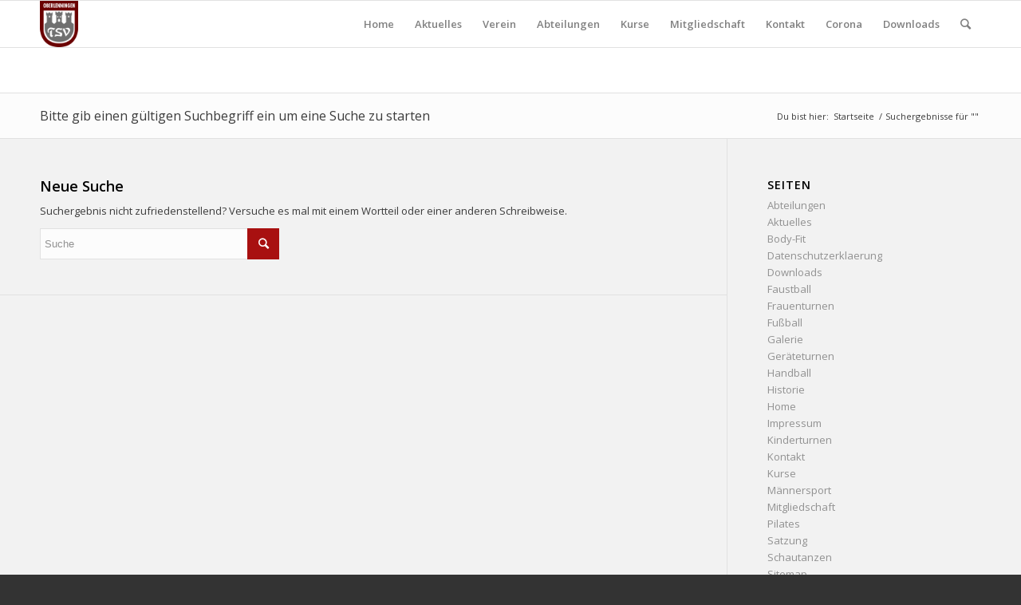

--- FILE ---
content_type: text/html; charset=UTF-8
request_url: https://tsv-oberlenningen.de/wordpress/2023/02/?s=
body_size: 38173
content:
<!DOCTYPE html>
<html lang="de" prefix="og: http://ogp.me/ns#" class="html_stretched responsive av-preloader-active av-preloader-enabled av-default-lightbox  html_header_top html_logo_left html_main_nav_header html_menu_right html_large html_header_sticky html_header_shrinking html_mobile_menu_phone html_header_searchicon html_content_align_center html_header_unstick_top_disabled html_header_stretch_disabled html_elegant-blog html_av-overlay-side html_av-overlay-side-classic html_av-submenu-noclone av-no-preview html_text_menu_active ">
<head>
<meta charset="UTF-8" />


<!-- mobile setting -->
<meta name="viewport" content="width=device-width, initial-scale=1, maximum-scale=1">

<!-- Scripts/CSS and wp_head hook -->
<title>Du hast nach gesucht - Turn- und Sportverein Oberlenningen e.V. 1907</title>
<meta name='robots' content='noindex, follow, max-image-preview:large' />

<!-- This site is optimized with the Yoast SEO plugin v4.3 - https://yoast.com/wordpress/plugins/seo/ -->
<meta name="robots" content="noindex,follow"/>
<meta property="og:locale" content="de_DE" />
<meta property="og:type" content="object" />
<meta property="og:title" content="Du hast nach gesucht - Turn- und Sportverein Oberlenningen e.V. 1907" />
<meta property="og:site_name" content="Turn- und Sportverein Oberlenningen e.V. 1907" />
<meta name="twitter:card" content="summary" />
<meta name="twitter:title" content="Du hast nach gesucht - Turn- und Sportverein Oberlenningen e.V. 1907" />
<!-- / Yoast SEO plugin. -->

<link rel='dns-prefetch' href='//s.w.org' />
<link rel="alternate" type="application/rss+xml" title="Turn- und Sportverein Oberlenningen e.V. 1907 &raquo; Feed" href="https://tsv-oberlenningen.de/wordpress/feed/" />
<link rel="alternate" type="application/rss+xml" title="Turn- und Sportverein Oberlenningen e.V. 1907 &raquo; Kommentar-Feed" href="https://tsv-oberlenningen.de/wordpress/comments/feed/" />
<link rel="alternate" type="application/rss+xml" title="Turn- und Sportverein Oberlenningen e.V. 1907 &raquo; Suchergebnisse für &#8222;&#8220;-Feed" href="https://tsv-oberlenningen.de/wordpress/search/feed/rss2/" />

<!-- google webfont font replacement -->
<link rel='stylesheet' id='avia-google-webfont' href='//fonts.googleapis.com/css?family=Open+Sans:400,600' type='text/css' media='all'/> 
		<script type="text/javascript">
			window._wpemojiSettings = {"baseUrl":"https:\/\/s.w.org\/images\/core\/emoji\/13.1.0\/72x72\/","ext":".png","svgUrl":"https:\/\/s.w.org\/images\/core\/emoji\/13.1.0\/svg\/","svgExt":".svg","source":{"concatemoji":"https:\/\/tsv-oberlenningen.de\/wp-includes\/js\/wp-emoji-release.min.js?ver=5.8.12"}};
			!function(e,a,t){var n,r,o,i=a.createElement("canvas"),p=i.getContext&&i.getContext("2d");function s(e,t){var a=String.fromCharCode;p.clearRect(0,0,i.width,i.height),p.fillText(a.apply(this,e),0,0);e=i.toDataURL();return p.clearRect(0,0,i.width,i.height),p.fillText(a.apply(this,t),0,0),e===i.toDataURL()}function c(e){var t=a.createElement("script");t.src=e,t.defer=t.type="text/javascript",a.getElementsByTagName("head")[0].appendChild(t)}for(o=Array("flag","emoji"),t.supports={everything:!0,everythingExceptFlag:!0},r=0;r<o.length;r++)t.supports[o[r]]=function(e){if(!p||!p.fillText)return!1;switch(p.textBaseline="top",p.font="600 32px Arial",e){case"flag":return s([127987,65039,8205,9895,65039],[127987,65039,8203,9895,65039])?!1:!s([55356,56826,55356,56819],[55356,56826,8203,55356,56819])&&!s([55356,57332,56128,56423,56128,56418,56128,56421,56128,56430,56128,56423,56128,56447],[55356,57332,8203,56128,56423,8203,56128,56418,8203,56128,56421,8203,56128,56430,8203,56128,56423,8203,56128,56447]);case"emoji":return!s([10084,65039,8205,55357,56613],[10084,65039,8203,55357,56613])}return!1}(o[r]),t.supports.everything=t.supports.everything&&t.supports[o[r]],"flag"!==o[r]&&(t.supports.everythingExceptFlag=t.supports.everythingExceptFlag&&t.supports[o[r]]);t.supports.everythingExceptFlag=t.supports.everythingExceptFlag&&!t.supports.flag,t.DOMReady=!1,t.readyCallback=function(){t.DOMReady=!0},t.supports.everything||(n=function(){t.readyCallback()},a.addEventListener?(a.addEventListener("DOMContentLoaded",n,!1),e.addEventListener("load",n,!1)):(e.attachEvent("onload",n),a.attachEvent("onreadystatechange",function(){"complete"===a.readyState&&t.readyCallback()})),(n=t.source||{}).concatemoji?c(n.concatemoji):n.wpemoji&&n.twemoji&&(c(n.twemoji),c(n.wpemoji)))}(window,document,window._wpemojiSettings);
		</script>
		<style type="text/css">
img.wp-smiley,
img.emoji {
	display: inline !important;
	border: none !important;
	box-shadow: none !important;
	height: 1em !important;
	width: 1em !important;
	margin: 0 .07em !important;
	vertical-align: -0.1em !important;
	background: none !important;
	padding: 0 !important;
}
</style>
	<link rel='stylesheet' id='wp-block-library-css'  href='https://tsv-oberlenningen.de/wp-includes/css/dist/block-library/style.min.css?ver=5.8.12' type='text/css' media='all' />
<link rel='stylesheet' id='contact-form-7-css'  href='https://tsv-oberlenningen.de/wp-content/plugins/contact-form-7/includes/css/styles.css?ver=4.5.1' type='text/css' media='all' />
<link rel='stylesheet' id='avia-grid-css'  href='https://tsv-oberlenningen.de/wp-content/themes/enfold/css/grid.css?ver=4.1' type='text/css' media='all' />
<link rel='stylesheet' id='avia-base-css'  href='https://tsv-oberlenningen.de/wp-content/themes/enfold/css/base.css?ver=4.1' type='text/css' media='all' />
<link rel='stylesheet' id='avia-layout-css'  href='https://tsv-oberlenningen.de/wp-content/themes/enfold/css/layout.css?ver=4.1' type='text/css' media='all' />
<link rel='stylesheet' id='avia-scs-css'  href='https://tsv-oberlenningen.de/wp-content/themes/enfold/css/shortcodes.css?ver=4.1' type='text/css' media='all' />
<link rel='stylesheet' id='avia-popup-css-css'  href='https://tsv-oberlenningen.de/wp-content/themes/enfold/js/aviapopup/magnific-popup.css?ver=4.1' type='text/css' media='screen' />
<link rel='stylesheet' id='avia-media-css'  href='https://tsv-oberlenningen.de/wp-content/themes/enfold/js/mediaelement/skin-1/mediaelementplayer.css?ver=4.1' type='text/css' media='screen' />
<link rel='stylesheet' id='avia-print-css'  href='https://tsv-oberlenningen.de/wp-content/themes/enfold/css/print.css?ver=4.1' type='text/css' media='print' />
<link rel='stylesheet' id='avia-dynamic-css'  href='https://tsv-oberlenningen.de/wp-content/uploads/dynamic_avia/enfold.css?ver=615b2f3767c63' type='text/css' media='all' />
<link rel='stylesheet' id='avia-custom-css'  href='https://tsv-oberlenningen.de/wp-content/themes/enfold/css/custom.css?ver=4.1' type='text/css' media='all' />
<script type='text/javascript' src='https://tsv-oberlenningen.de/wp-includes/js/jquery/jquery.min.js?ver=3.6.0' id='jquery-core-js'></script>
<script type='text/javascript' src='https://tsv-oberlenningen.de/wp-includes/js/jquery/jquery-migrate.min.js?ver=3.3.2' id='jquery-migrate-js'></script>
<script type='text/javascript' src='https://tsv-oberlenningen.de/wp-content/themes/enfold/js/avia-compat.js?ver=4.1' id='avia-compat-js'></script>
<link rel="https://api.w.org/" href="https://tsv-oberlenningen.de/wordpress/wp-json/" /><link rel="EditURI" type="application/rsd+xml" title="RSD" href="https://tsv-oberlenningen.de/xmlrpc.php?rsd" />
<link rel="wlwmanifest" type="application/wlwmanifest+xml" href="https://tsv-oberlenningen.de/wp-includes/wlwmanifest.xml" /> 
<meta name="generator" content="WordPress 5.8.12" />
<link rel="profile" href="http://gmpg.org/xfn/11" />
<link rel="alternate" type="application/rss+xml" title="Turn- und Sportverein Oberlenningen e.V. 1907 RSS2 Feed" href="https://tsv-oberlenningen.de/wordpress/feed/" />
<link rel="pingback" href="https://tsv-oberlenningen.de/xmlrpc.php" />
<!--[if lt IE 9]><script src="https://tsv-oberlenningen.de/wp-content/themes/enfold/js/html5shiv.js"></script><![endif]-->
<link rel="icon" href="https://tsv-oberlenningen.de/wp-content/uploads/2016/11/marker_tsvo.png" type="image/png">


<!--
Debugging Info for Theme support: 

Theme: Enfold
Version: 4.1.2
Installed: enfold
AviaFramework Version: 4.6
AviaBuilder Version: 0.9.5
ML:256-PU:40-PLA:6
WP:5.8.12
Updates: enabled
-->

<style type='text/css'>
@font-face {font-family: 'entypo-fontello'; font-weight: normal; font-style: normal;
src: url('https://tsv-oberlenningen.de/wp-content/themes/enfold/config-templatebuilder/avia-template-builder/assets/fonts/entypo-fontello.eot?v=3');
src: url('https://tsv-oberlenningen.de/wp-content/themes/enfold/config-templatebuilder/avia-template-builder/assets/fonts/entypo-fontello.eot?v=3#iefix') format('embedded-opentype'), 
url('https://tsv-oberlenningen.de/wp-content/themes/enfold/config-templatebuilder/avia-template-builder/assets/fonts/entypo-fontello.woff?v=3') format('woff'), 
url('https://tsv-oberlenningen.de/wp-content/themes/enfold/config-templatebuilder/avia-template-builder/assets/fonts/entypo-fontello.ttf?v=3') format('truetype'), 
url('https://tsv-oberlenningen.de/wp-content/themes/enfold/config-templatebuilder/avia-template-builder/assets/fonts/entypo-fontello.svg?v=3#entypo-fontello') format('svg');
} #top .avia-font-entypo-fontello, body .avia-font-entypo-fontello, html body [data-av_iconfont='entypo-fontello']:before{ font-family: 'entypo-fontello'; }
</style>
</head>




<body id="top" class="search search-no-results stretched open_sans " itemscope="itemscope" itemtype="https://schema.org/WebPage" >

	<div class='av-siteloader-wrap av-transition-enabled av-transition-with-logo'><div class='av-siteloader-inner'><div class='av-siteloader-cell'><img class='av-preloading-logo' src='https://tsv-oberlenningen.de/wp-content/uploads/2016/11/marker_tsvo.png' alt='Loading' title='Loading' /><div class='av-siteloader'><div class='av-siteloader-extra'></div></div></div></div></div>
	<div id='wrap_all'>

	
<header id='header' class='all_colors header_color light_bg_color  av_header_top av_logo_left av_main_nav_header av_menu_right av_large av_header_sticky av_header_shrinking av_header_stretch_disabled av_mobile_menu_phone av_header_searchicon av_header_unstick_top_disabled av_bottom_nav_disabled  av_header_border_disabled'  role="banner" itemscope="itemscope" itemtype="https://schema.org/WPHeader" >

		<div  id='header_main' class='container_wrap container_wrap_logo'>
	
        <div class='container av-logo-container'><div class='inner-container'><span class='logo'><a href='https://tsv-oberlenningen.de/wordpress/'><img height='100' width='300' src='https://tsv-oberlenningen.de/wp-content/uploads/2017/02/TSV-Logo_final-248x300.png' alt='Turn- und Sportverein Oberlenningen e.V. 1907' /></a></span><nav class='main_menu' data-selectname='Seite auswählen'  role="navigation" itemscope="itemscope" itemtype="https://schema.org/SiteNavigationElement" ><div class="avia-menu av-main-nav-wrap"><ul id="avia-menu" class="menu av-main-nav"><li id="menu-item-87" class="menu-item menu-item-type-post_type menu-item-object-page menu-item-home menu-item-top-level menu-item-top-level-1"><a href="https://tsv-oberlenningen.de/wordpress/" itemprop="url"><span class="avia-bullet"></span><span class="avia-menu-text">Home</span><span class="avia-menu-fx"><span class="avia-arrow-wrap"><span class="avia-arrow"></span></span></span></a></li>
<li id="menu-item-86" class="menu-item menu-item-type-post_type menu-item-object-page current_page_parent menu-item-top-level menu-item-top-level-2"><a href="https://tsv-oberlenningen.de/wordpress/aktuelles/" itemprop="url"><span class="avia-bullet"></span><span class="avia-menu-text">Aktuelles</span><span class="avia-menu-fx"><span class="avia-arrow-wrap"><span class="avia-arrow"></span></span></span></a></li>
<li id="menu-item-379" class="menu-item menu-item-type-custom menu-item-object-custom menu-item-has-children menu-item-top-level menu-item-top-level-3"><a href="#" itemprop="url"><span class="avia-bullet"></span><span class="avia-menu-text">Verein</span><span class="avia-menu-fx"><span class="avia-arrow-wrap"><span class="avia-arrow"></span></span></span></a>


<ul class="sub-menu">
	<li id="menu-item-95" class="menu-item menu-item-type-post_type menu-item-object-page"><a href="https://tsv-oberlenningen.de/wordpress/verein/vereinsleitung/" itemprop="url"><span class="avia-bullet"></span><span class="avia-menu-text">Vereinsleitung</span></a></li>
	<li id="menu-item-96" class="menu-item menu-item-type-post_type menu-item-object-page"><a href="https://tsv-oberlenningen.de/wordpress/verein/veranstaltungen/" itemprop="url"><span class="avia-bullet"></span><span class="avia-menu-text">Veranstaltungen</span></a></li>
	<li id="menu-item-97" class="menu-item menu-item-type-post_type menu-item-object-page"><a href="https://tsv-oberlenningen.de/wordpress/verein/vereinsheim/" itemprop="url"><span class="avia-bullet"></span><span class="avia-menu-text">Vereinsheim</span></a></li>
	<li id="menu-item-92" class="menu-item menu-item-type-post_type menu-item-object-page"><a href="https://tsv-oberlenningen.de/wordpress/verein/satzung/" itemprop="url"><span class="avia-bullet"></span><span class="avia-menu-text">Satzung</span></a></li>
	<li id="menu-item-93" class="menu-item menu-item-type-post_type menu-item-object-page"><a href="https://tsv-oberlenningen.de/wordpress/?page_id=31" itemprop="url"><span class="avia-bullet"></span><span class="avia-menu-text">Sport im Lenninger Tal</span></a></li>
	<li id="menu-item-94" class="menu-item menu-item-type-post_type menu-item-object-page"><a href="https://tsv-oberlenningen.de/wordpress/verein/sportstaetten/" itemprop="url"><span class="avia-bullet"></span><span class="avia-menu-text">Sportstätten</span></a></li>
	<li id="menu-item-554" class="menu-item menu-item-type-post_type menu-item-object-page"><a href="https://tsv-oberlenningen.de/wordpress/galerie/" itemprop="url"><span class="avia-bullet"></span><span class="avia-menu-text">Galerie</span></a></li>
	<li id="menu-item-91" class="menu-item menu-item-type-post_type menu-item-object-page"><a href="https://tsv-oberlenningen.de/wordpress/verein/historie/" itemprop="url"><span class="avia-bullet"></span><span class="avia-menu-text">Historie</span></a></li>
</ul>
</li>
<li id="menu-item-72" class="menu-item menu-item-type-post_type menu-item-object-page menu-item-has-children menu-item-top-level menu-item-top-level-4"><a href="https://tsv-oberlenningen.de/wordpress/abteilungen/" itemprop="url"><span class="avia-bullet"></span><span class="avia-menu-text">Abteilungen</span><span class="avia-menu-fx"><span class="avia-arrow-wrap"><span class="avia-arrow"></span></span></span></a>


<ul class="sub-menu">
	<li id="menu-item-73" class="menu-item menu-item-type-post_type menu-item-object-page"><a href="https://tsv-oberlenningen.de/wordpress/abteilungen/body-fit/" itemprop="url"><span class="avia-bullet"></span><span class="avia-menu-text">Body-Fit</span></a></li>
	<li id="menu-item-74" class="menu-item menu-item-type-post_type menu-item-object-page"><a href="https://tsv-oberlenningen.de/wordpress/abteilungen/faustball/" itemprop="url"><span class="avia-bullet"></span><span class="avia-menu-text">Faustball</span></a></li>
	<li id="menu-item-75" class="menu-item menu-item-type-post_type menu-item-object-page"><a href="https://tsv-oberlenningen.de/wordpress/abteilungen/frauenturnen/" itemprop="url"><span class="avia-bullet"></span><span class="avia-menu-text">Frauenturnen</span></a></li>
	<li id="menu-item-76" class="menu-item menu-item-type-post_type menu-item-object-page"><a href="https://tsv-oberlenningen.de/wordpress/abteilungen/fussball/" itemprop="url"><span class="avia-bullet"></span><span class="avia-menu-text">Fußball</span></a></li>
	<li id="menu-item-77" class="menu-item menu-item-type-post_type menu-item-object-page"><a href="https://tsv-oberlenningen.de/wordpress/abteilungen/geraeteturnen/" itemprop="url"><span class="avia-bullet"></span><span class="avia-menu-text">Geräteturnen</span></a></li>
	<li id="menu-item-78" class="menu-item menu-item-type-post_type menu-item-object-page"><a href="https://tsv-oberlenningen.de/wordpress/abteilungen/handball/" itemprop="url"><span class="avia-bullet"></span><span class="avia-menu-text">Handball</span></a></li>
	<li id="menu-item-79" class="menu-item menu-item-type-post_type menu-item-object-page"><a href="https://tsv-oberlenningen.de/wordpress/abteilungen/kinder-jugendturnen/" itemprop="url"><span class="avia-bullet"></span><span class="avia-menu-text">Kinderturnen</span></a></li>
	<li id="menu-item-81" class="menu-item menu-item-type-post_type menu-item-object-page"><a href="https://tsv-oberlenningen.de/wordpress/abteilungen/maennersport/" itemprop="url"><span class="avia-bullet"></span><span class="avia-menu-text">Männersport</span></a></li>
	<li id="menu-item-82" class="menu-item menu-item-type-post_type menu-item-object-page"><a href="https://tsv-oberlenningen.de/wordpress/abteilungen/schautanzen/" itemprop="url"><span class="avia-bullet"></span><span class="avia-menu-text">Schautanzen</span></a></li>
	<li id="menu-item-84" class="menu-item menu-item-type-post_type menu-item-object-page"><a href="https://tsv-oberlenningen.de/wordpress/abteilungen/tischtennis/" itemprop="url"><span class="avia-bullet"></span><span class="avia-menu-text">Tischtennis</span></a></li>
	<li id="menu-item-85" class="menu-item menu-item-type-post_type menu-item-object-page"><a href="https://tsv-oberlenningen.de/wordpress/abteilungen/volleyball/" itemprop="url"><span class="avia-bullet"></span><span class="avia-menu-text">Volleyball</span></a></li>
</ul>
</li>
<li id="menu-item-1539" class="menu-item menu-item-type-post_type menu-item-object-page menu-item-has-children menu-item-mega-parent  menu-item-top-level menu-item-top-level-5"><a href="https://tsv-oberlenningen.de/wordpress/kurse/" itemprop="url"><span class="avia-bullet"></span><span class="avia-menu-text">Kurse</span><span class="avia-menu-fx"><span class="avia-arrow-wrap"><span class="avia-arrow"></span></span></span></a>
<div class='avia_mega_div avia_mega1 three units'>

<ul class="sub-menu">
	<li id="menu-item-1540" class="menu-item menu-item-type-post_type menu-item-object-page avia_mega_menu_columns_1 three units avia_mega_menu_columns_last avia_mega_menu_columns_first"><span class='mega_menu_title heading-color av-special-font'><a href='https://tsv-oberlenningen.de/wordpress/kurse/pilates/'>Pilates</a></span></li>
</ul>

</div>
</li>
<li id="menu-item-89" class="menu-item menu-item-type-post_type menu-item-object-page menu-item-top-level menu-item-top-level-6"><a href="https://tsv-oberlenningen.de/wordpress/mitgliedschaft/" itemprop="url"><span class="avia-bullet"></span><span class="avia-menu-text">Mitgliedschaft</span><span class="avia-menu-fx"><span class="avia-arrow-wrap"><span class="avia-arrow"></span></span></span></a></li>
<li id="menu-item-88" class="menu-item menu-item-type-post_type menu-item-object-page menu-item-top-level menu-item-top-level-7"><a href="https://tsv-oberlenningen.de/wordpress/kontakt/" itemprop="url"><span class="avia-bullet"></span><span class="avia-menu-text">Kontakt</span><span class="avia-menu-fx"><span class="avia-arrow-wrap"><span class="avia-arrow"></span></span></span></a></li>
<li id="menu-item-1538" class="menu-item menu-item-type-post_type menu-item-object-page menu-item-top-level menu-item-top-level-8"><a href="https://tsv-oberlenningen.de/wordpress/corona/" itemprop="url"><span class="avia-bullet"></span><span class="avia-menu-text">Corona</span><span class="avia-menu-fx"><span class="avia-arrow-wrap"><span class="avia-arrow"></span></span></span></a></li>
<li id="menu-item-1543" class="menu-item menu-item-type-post_type menu-item-object-page menu-item-top-level menu-item-top-level-9"><a href="https://tsv-oberlenningen.de/wordpress/downloads/" itemprop="url"><span class="avia-bullet"></span><span class="avia-menu-text">Downloads</span><span class="avia-menu-fx"><span class="avia-arrow-wrap"><span class="avia-arrow"></span></span></span></a></li>
<li id="menu-item-search" class="noMobile menu-item menu-item-search-dropdown menu-item-avia-special">
							<a href="?s=" data-avia-search-tooltip="

&lt;form action=&quot;https://tsv-oberlenningen.de/wordpress/&quot; id=&quot;searchform&quot; method=&quot;get&quot; class=&quot;&quot;&gt;
	&lt;div&gt;
		&lt;input type=&quot;submit&quot; value=&quot;&quot; id=&quot;searchsubmit&quot; class=&quot;button avia-font-entypo-fontello&quot; /&gt;
		&lt;input type=&quot;text&quot; id=&quot;s&quot; name=&quot;s&quot; value=&quot;&quot; placeholder='Suche' /&gt;
			&lt;/div&gt;
&lt;/form&gt;" aria-hidden='true' data-av_icon='' data-av_iconfont='entypo-fontello'><span class="avia_hidden_link_text">Suche</span></a>
	        		   </li><li class="av-burger-menu-main menu-item-avia-special ">
	        			<a href="#">
							<span class="av-hamburger av-hamburger--spin av-js-hamburger">
					        <span class="av-hamburger-box">
						          <span class="av-hamburger-inner"></span>
						          <strong>Menu</strong>
					        </span>
							</span>
						</a>
	        		   </li></ul></div></nav></div> </div> 
		<!-- end container_wrap-->
		</div>
		
		<div class='header_bg'></div>

<!-- end header -->
</header>
		
	<div id='main' class='all_colors' data-scroll-offset='116'>

	<div class='stretch_full container_wrap alternate_color light_bg_color title_container'><div class='container'><h1 class='main-title entry-title'>Bitte gib einen gültigen Suchbegriff ein um eine Suche zu starten</h1><div class="breadcrumb breadcrumbs avia-breadcrumbs"><div class="breadcrumb-trail" xmlns:v="http://rdf.data-vocabulary.org/#"><span class="trail-before"><span class="breadcrumb-title">Du bist hier:</span></span> <a href="https://tsv-oberlenningen.de/wordpress" title="Turn- und Sportverein Oberlenningen e.V. 1907" rel="home" class="trail-begin">Startseite</a> <span class="sep">/</span> <span class="trail-end">Suchergebnisse für &quot;&quot;</span></div></div></div></div>
		<div class='container_wrap container_wrap_first main_color sidebar_right'>

			<div class='container'>

				<main class='content template-search av-content-small alpha units'  role="main" itemprop="mainContentOfPage" itemscope="itemscope" itemtype="https://schema.org/SearchResultsPage" >

                    <div class='page-heading-container clearfix'>
                        <section class="search_form_field">
                            <h4>Neue Suche</h4><p>Suchergebnis nicht zufriedenstellend? Versuche es mal mit einem Wortteil oder einer anderen Schreibweise.</p>

<form action="https://tsv-oberlenningen.de/wordpress/" id="searchform" method="get" class="">
	<div>
		<input type="submit" value="" id="searchsubmit" class="button avia-font-entypo-fontello" />
		<input type="text" id="s" name="s" value="" placeholder='Suche' />
			</div>
</form><span class='author-extra-border'></span>                        </section>
                    </div>


                    
				<!--end content-->
				</main>

				<aside class='sidebar sidebar_right  alpha units'  role="complementary" itemscope="itemscope" itemtype="https://schema.org/WPSideBar" ><div class='inner_sidebar extralight-border'><section class='widget widget_pages'><h3 class='widgettitle'>Seiten</h3><ul><li class="page_item page-item-37 page_item_has_children"><a href="https://tsv-oberlenningen.de/wordpress/abteilungen/">Abteilungen</a></li>
<li class="page_item page-item-6 current_page_parent"><a href="https://tsv-oberlenningen.de/wordpress/aktuelles/">Aktuelles</a></li>
<li class="page_item page-item-39"><a href="https://tsv-oberlenningen.de/wordpress/abteilungen/body-fit/">Body-Fit</a></li>
<li class="page_item page-item-1187"><a href="https://tsv-oberlenningen.de/wordpress/datenschutzerklaerung/">Datenschutzerklaerung</a></li>
<li class="page_item page-item-1541"><a href="https://tsv-oberlenningen.de/wordpress/downloads/">Downloads</a></li>
<li class="page_item page-item-41"><a href="https://tsv-oberlenningen.de/wordpress/abteilungen/faustball/">Faustball</a></li>
<li class="page_item page-item-43"><a href="https://tsv-oberlenningen.de/wordpress/abteilungen/frauenturnen/">Frauenturnen</a></li>
<li class="page_item page-item-45"><a href="https://tsv-oberlenningen.de/wordpress/abteilungen/fussball/">Fußball</a></li>
<li class="page_item page-item-552"><a href="https://tsv-oberlenningen.de/wordpress/galerie/">Galerie</a></li>
<li class="page_item page-item-47"><a href="https://tsv-oberlenningen.de/wordpress/abteilungen/geraeteturnen/">Geräteturnen</a></li>
<li class="page_item page-item-49"><a href="https://tsv-oberlenningen.de/wordpress/abteilungen/handball/">Handball</a></li>
<li class="page_item page-item-35"><a href="https://tsv-oberlenningen.de/wordpress/verein/historie/">Historie</a></li>
<li class="page_item page-item-4"><a href="https://tsv-oberlenningen.de/wordpress/">Home</a></li>
<li class="page_item page-item-69"><a href="https://tsv-oberlenningen.de/wordpress/impressum/">Impressum</a></li>
<li class="page_item page-item-51"><a href="https://tsv-oberlenningen.de/wordpress/abteilungen/kinder-jugendturnen/">Kinderturnen</a></li>
<li class="page_item page-item-67"><a href="https://tsv-oberlenningen.de/wordpress/kontakt/">Kontakt</a></li>
<li class="page_item page-item-527 page_item_has_children"><a href="https://tsv-oberlenningen.de/wordpress/kurse/">Kurse</a></li>
<li class="page_item page-item-55"><a href="https://tsv-oberlenningen.de/wordpress/abteilungen/maennersport/">Männersport</a></li>
<li class="page_item page-item-65"><a href="https://tsv-oberlenningen.de/wordpress/mitgliedschaft/">Mitgliedschaft</a></li>
<li class="page_item page-item-1307"><a href="https://tsv-oberlenningen.de/wordpress/kurse/pilates/">Pilates</a></li>
<li class="page_item page-item-29"><a href="https://tsv-oberlenningen.de/wordpress/verein/satzung/">Satzung</a></li>
<li class="page_item page-item-57"><a href="https://tsv-oberlenningen.de/wordpress/abteilungen/schautanzen/">Schautanzen</a></li>
<li class="page_item page-item-452"><a href="https://tsv-oberlenningen.de/wordpress/sitemap/">Sitemap</a></li>
<li class="page_item page-item-33"><a href="https://tsv-oberlenningen.de/wordpress/verein/sportstaetten/">Sportstätten</a></li>
<li class="page_item page-item-61"><a href="https://tsv-oberlenningen.de/wordpress/abteilungen/tischtennis/">Tischtennis</a></li>
<li class="page_item page-item-25"><a href="https://tsv-oberlenningen.de/wordpress/verein/veranstaltungen/">Veranstaltungen</a></li>
<li class="page_item page-item-21 page_item_has_children"><a href="https://tsv-oberlenningen.de/wordpress/verein/">Verein</a></li>
<li class="page_item page-item-27"><a href="https://tsv-oberlenningen.de/wordpress/verein/vereinsheim/">Vereinsheim</a></li>
<li class="page_item page-item-23"><a href="https://tsv-oberlenningen.de/wordpress/verein/vereinsleitung/">Vereinsleitung</a></li>
<li class="page_item page-item-63"><a href="https://tsv-oberlenningen.de/wordpress/abteilungen/volleyball/">Volleyball</a></li>
<li class="page_item page-item-509"><a href="https://tsv-oberlenningen.de/wordpress/abteilungen/yoga/">Yoga</a></li>
<li class="page_item page-item-1519"><a href="https://tsv-oberlenningen.de/wordpress/corona/">Corona</a></li>
</ul><span class='seperator extralight-border'></span></section><section class='widget widget_categories'><h3 class='widgettitle'>Kategorien</h3><ul>	<li class="cat-item cat-item-1"><a href="https://tsv-oberlenningen.de/wordpress/category/neuigkeiten/">Neuigkeiten</a>
</li>
</ul><span class='seperator extralight-border'></span></section><section class='widget widget_archive'><h3 class='widgettitle'>Archiv</h3><ul>	<li><a href='https://tsv-oberlenningen.de/wordpress/2025/11/'>November 2025</a></li>
</ul><span class='seperator extralight-border'></span></section></div></aside>
			</div><!--end container-->

		</div><!-- close default .container_wrap element -->




						<div class='container_wrap footer_color' id='footer'>

					<div class='container'>

						<div class='flex_column av_one_fourth  first el_before_av_one_fourth'><section id="text-2" class="widget clearfix widget_text"><h3 class="widgettitle">Kontakt Info</h3>			<div class="textwidget">TSV Oberlenningen e.V. 1907<br>
Heerweg 20<br>
73252 Lenningen<br>
<br>
Telefon: <a href="tel:+4970267939">(0 70 26) 79 39</a><br>
Telefax: <a href="tel:+497026600294">(0 70 26) 60 02 94</a><br>
<br>
E-Mail: <a href="mailto:tsv-oberlenningen@t-online.de">tsv-oberlenningen@t-online.de</a>
Instagram: <a href="instagram>https://instagram.com/tsvoberlenningen/?hl=d</a></div>
		<span class="seperator extralight-border"></span></section></div><div class='flex_column av_one_fourth  el_after_av_one_fourth  el_before_av_one_fourth '><section id="text-3" class="widget clearfix widget_text"><h3 class="widgettitle">Service</h3>			<div class="textwidget"><a href="/sitemap">Sitemap</a><br>
<a href="/impressum/">Impressum</a><br>
<a href="/datenschutzerklaerung/">Datenschutz</a><br>
<a href="/verein/satzung/">Satzung</a><br>
<a href="/downloads/">Downloads</a><br></div>
		<span class="seperator extralight-border"></span></section></div><div class='flex_column av_one_fourth  el_after_av_one_fourth  el_before_av_one_fourth '><section id="text-4" class="widget clearfix widget_text"><h3 class="widgettitle">Quick Links</h3>			<div class="textwidget"><a href="/verein/veranstaltungen/">Veranstaltungen</a><br>
<a href="/verein/historie/">Über Uns</a><br>
<a href="/abteilungen/">Abteilungen</a><br>
<a href="/mitgliedschaft/">Mitglied werden</a><br>
<a href="/verein/sport-im-lenninger-tal/">Sport im Lenninger Tal</a><br>
<a href="/corona/">Corona</a><br>

</div>
		<span class="seperator extralight-border"></span></section></div><div class='flex_column av_one_fourth  el_after_av_one_fourth  el_before_av_one_fourth '><section id="newsbox-2" class="widget clearfix newsbox"><h3 class="widgettitle">Aktuelles</h3><ul class="news-wrap image_size_widget"><li class="news-content post-format-standard"><a class='news-link' title='Der Nikolaus kommt am 06.12.25!' href='https://tsv-oberlenningen.de/wordpress/der-nikolaus-kommt-am-06-12-25/'><span class='news-thumb '><img width="36" height="36" src="https://tsv-oberlenningen.de/wp-content/uploads/2023/11/b0eb7131-ae79-40ca-b7dd-4e42d5683cde-1-36x36.jpg" class="attachment-widget size-widget wp-post-image" alt="" loading="lazy" srcset="https://tsv-oberlenningen.de/wp-content/uploads/2023/11/b0eb7131-ae79-40ca-b7dd-4e42d5683cde-1-36x36.jpg 36w, https://tsv-oberlenningen.de/wp-content/uploads/2023/11/b0eb7131-ae79-40ca-b7dd-4e42d5683cde-1-80x80.jpg 80w, https://tsv-oberlenningen.de/wp-content/uploads/2023/11/b0eb7131-ae79-40ca-b7dd-4e42d5683cde-1-180x180.jpg 180w, https://tsv-oberlenningen.de/wp-content/uploads/2023/11/b0eb7131-ae79-40ca-b7dd-4e42d5683cde-1-120x120.jpg 120w, https://tsv-oberlenningen.de/wp-content/uploads/2023/11/b0eb7131-ae79-40ca-b7dd-4e42d5683cde-1-450x450.jpg 450w" sizes="(max-width: 36px) 100vw, 36px" /></span><strong class='news-headline'>Der Nikolaus kommt am 06.12.25!<span class='news-time'>26. November 2025 - 8:20</span></strong></a></li></ul><span class="seperator extralight-border"></span></section></div>

					</div>


				<!-- ####### END FOOTER CONTAINER ####### -->
				</div>

	


			

			
				<footer class='container_wrap socket_color' id='socket'  role="contentinfo" itemscope="itemscope" itemtype="https://schema.org/WPFooter" >
                    <div class='container'>

                        <span class='copyright'>Copyright © 2017 - TSV Oberlenningen e.V. 1907 | <a href="/impressum">Impressum</a> | <a href="/datenschutzerklaerung/">Datenschutz</a></span>

                        
                    </div>

	            <!-- ####### END SOCKET CONTAINER ####### -->
				</footer>


					<!-- end main -->
		</div>
		
		<!-- end wrap_all --></div>


 <script type='text/javascript'>
 /* <![CDATA[ */  
var avia_framework_globals = avia_framework_globals || {};
    avia_framework_globals.frameworkUrl = 'https://tsv-oberlenningen.de/wp-content/themes/enfold/framework/';
    avia_framework_globals.installedAt = 'https://tsv-oberlenningen.de/wp-content/themes/enfold/';
    avia_framework_globals.ajaxurl = 'https://tsv-oberlenningen.de/wp-admin/admin-ajax.php';
/* ]]> */ 
</script>
 
 
<script type='text/javascript'>
 /* <![CDATA[ */  
var avia_framework_globals = avia_framework_globals || {};
	avia_framework_globals.gmap_api = 'AIzaSyBQTGUcnKgQmdJ6FLFd4k4BQBAZpRMmwok';
/* ]]> */ 
</script>	
<script type='text/javascript' src='https://tsv-oberlenningen.de/wp-content/plugins/contact-form-7/includes/js/jquery.form.min.js?ver=3.51.0-2014.06.20' id='jquery-form-js'></script>
<script type='text/javascript' id='contact-form-7-js-extra'>
/* <![CDATA[ */
var _wpcf7 = {"loaderUrl":"https:\/\/tsv-oberlenningen.de\/wp-content\/plugins\/contact-form-7\/images\/ajax-loader.gif","recaptcha":{"messages":{"empty":"Bitte best\u00e4tige, dass du nicht eine Maschine bist."}},"sending":"Senden ..."};
/* ]]> */
</script>
<script type='text/javascript' src='https://tsv-oberlenningen.de/wp-content/plugins/contact-form-7/includes/js/scripts.js?ver=4.5.1' id='contact-form-7-js'></script>
<script type='text/javascript' src='https://tsv-oberlenningen.de/wp-content/themes/enfold/js/avia.js?ver=4.1' id='avia-default-js'></script>
<script type='text/javascript' src='https://tsv-oberlenningen.de/wp-content/themes/enfold/js/shortcodes.js?ver=4.1' id='avia-shortcodes-js'></script>
<script type='text/javascript' src='https://tsv-oberlenningen.de/wp-content/themes/enfold/js/aviapopup/jquery.magnific-popup.min.js?ver=4.1' id='avia-popup-js'></script>
<script type='text/javascript' id='mediaelement-core-js-before'>
var mejsL10n = {"language":"de","strings":{"mejs.download-file":"Datei herunterladen","mejs.install-flash":"Du verwendest einen Browser, der nicht den Flash-Player aktiviert oder installiert hat. Bitte aktiviere dein Flash-Player-Plugin oder lade die neueste Version von https:\/\/get.adobe.com\/flashplayer\/ herunter","mejs.fullscreen":"Vollbild","mejs.play":"Wiedergeben","mejs.pause":"Pausieren","mejs.time-slider":"Zeit-Schieberegler","mejs.time-help-text":"Benutze die Pfeiltasten Links\/Rechts, um 1\u00a0Sekunde vor- oder zur\u00fcckzuspringen. Mit den Pfeiltasten Hoch\/Runter kannst du um 10\u00a0Sekunden vor- oder zur\u00fcckspringen.","mejs.live-broadcast":"Live-\u00dcbertragung","mejs.volume-help-text":"Pfeiltasten Hoch\/Runter benutzen, um die Lautst\u00e4rke zu regeln.","mejs.unmute":"Lautschalten","mejs.mute":"Stummschalten","mejs.volume-slider":"Lautst\u00e4rkeregler","mejs.video-player":"Video-Player","mejs.audio-player":"Audio-Player","mejs.captions-subtitles":"Untertitel","mejs.captions-chapters":"Kapitel","mejs.none":"Keine","mejs.afrikaans":"Afrikaans","mejs.albanian":"Albanisch","mejs.arabic":"Arabisch","mejs.belarusian":"Wei\u00dfrussisch","mejs.bulgarian":"Bulgarisch","mejs.catalan":"Katalanisch","mejs.chinese":"Chinesisch","mejs.chinese-simplified":"Chinesisch (vereinfacht)","mejs.chinese-traditional":"Chinesisch (traditionell)","mejs.croatian":"Kroatisch","mejs.czech":"Tschechisch","mejs.danish":"D\u00e4nisch","mejs.dutch":"Niederl\u00e4ndisch","mejs.english":"Englisch","mejs.estonian":"Estnisch","mejs.filipino":"Filipino","mejs.finnish":"Finnisch","mejs.french":"Franz\u00f6sisch","mejs.galician":"Galicisch","mejs.german":"Deutsch","mejs.greek":"Griechisch","mejs.haitian-creole":"Haitianisch-Kreolisch","mejs.hebrew":"Hebr\u00e4isch","mejs.hindi":"Hindi","mejs.hungarian":"Ungarisch","mejs.icelandic":"Isl\u00e4ndisch","mejs.indonesian":"Indonesisch","mejs.irish":"Irisch","mejs.italian":"Italienisch","mejs.japanese":"Japanisch","mejs.korean":"Koreanisch","mejs.latvian":"Lettisch","mejs.lithuanian":"Litauisch","mejs.macedonian":"Mazedonisch","mejs.malay":"Malaiisch","mejs.maltese":"Maltesisch","mejs.norwegian":"Norwegisch","mejs.persian":"Persisch","mejs.polish":"Polnisch","mejs.portuguese":"Portugiesisch","mejs.romanian":"Rum\u00e4nisch","mejs.russian":"Russisch","mejs.serbian":"Serbisch","mejs.slovak":"Slowakisch","mejs.slovenian":"Slowenisch","mejs.spanish":"Spanisch","mejs.swahili":"Suaheli","mejs.swedish":"Schwedisch","mejs.tagalog":"Tagalog","mejs.thai":"Thai","mejs.turkish":"T\u00fcrkisch","mejs.ukrainian":"Ukrainisch","mejs.vietnamese":"Vietnamesisch","mejs.welsh":"Walisisch","mejs.yiddish":"Jiddisch"}};
</script>
<script type='text/javascript' src='https://tsv-oberlenningen.de/wp-includes/js/mediaelement/mediaelement-and-player.min.js?ver=4.2.16' id='mediaelement-core-js'></script>
<script type='text/javascript' src='https://tsv-oberlenningen.de/wp-includes/js/mediaelement/mediaelement-migrate.min.js?ver=5.8.12' id='mediaelement-migrate-js'></script>
<script type='text/javascript' id='mediaelement-js-extra'>
/* <![CDATA[ */
var _wpmejsSettings = {"pluginPath":"\/wp-includes\/js\/mediaelement\/","classPrefix":"mejs-","stretching":"responsive"};
/* ]]> */
</script>
<script type='text/javascript' src='https://tsv-oberlenningen.de/wp-includes/js/mediaelement/wp-mediaelement.min.js?ver=5.8.12' id='wp-mediaelement-js'></script>
<script type='text/javascript' src='https://tsv-oberlenningen.de/wp-includes/js/wp-embed.min.js?ver=5.8.12' id='wp-embed-js'></script>
<a href='#top' title='Nach oben scrollen' id='scroll-top-link' aria-hidden='true' data-av_icon='' data-av_iconfont='entypo-fontello'><span class="avia_hidden_link_text">Nach oben scrollen</span></a>

<div id="fb-root"></div>
</body>
</html>
